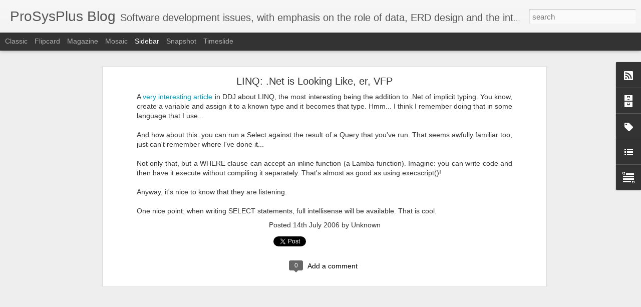

--- FILE ---
content_type: text/javascript; charset=UTF-8
request_url: https://blog.prosysplus.com/?v=0&action=initial&widgetId=Text1&responseType=js&xssi_token=AOuZoY448meq0ip7FtD_WCtW2aCwrvcfEw%3A1768707887131
body_size: -108
content:
try {
_WidgetManager._HandleControllerResult('Text1', 'initial',{'content': 'Copyright (c) 2009, Professional Systems Plus, Inc.  May be quoted at will with attribution.', 'title': ''});
} catch (e) {
  if (typeof log != 'undefined') {
    log('HandleControllerResult failed: ' + e);
  }
}


--- FILE ---
content_type: text/javascript; charset=UTF-8
request_url: https://blog.prosysplus.com/?v=0&action=initial&widgetId=BlogArchive1&responseType=js&xssi_token=AOuZoY448meq0ip7FtD_WCtW2aCwrvcfEw%3A1768707887131
body_size: 972
content:
try {
_WidgetManager._HandleControllerResult('BlogArchive1', 'initial',{'url': 'https://blog.prosysplus.com/search?updated-min\x3d1969-12-31T19:00:00-05:00\x26updated-max\x3d292278994-08-17T07:12:55Z\x26max-results\x3d50', 'name': 'All Posts', 'expclass': 'expanded', 'toggleId': 'ALL-0', 'post-count': 113, 'data': [{'url': 'https://blog.prosysplus.com/2018/', 'name': '2018', 'expclass': 'expanded', 'toggleId': 'YEARLY-1514782800000', 'post-count': 1, 'data': [{'url': 'https://blog.prosysplus.com/2018/10/', 'name': 'October', 'expclass': 'expanded', 'toggleId': 'MONTHLY-1538366400000', 'post-count': 1, 'posts': [{'title': 'Community \x3d Shared By All', 'url': 'https://blog.prosysplus.com/2018/10/community-shared-by-all.html'}]}]}, {'url': 'https://blog.prosysplus.com/2016/', 'name': '2016', 'expclass': 'collapsed', 'toggleId': 'YEARLY-1451624400000', 'post-count': 5, 'data': [{'url': 'https://blog.prosysplus.com/2016/10/', 'name': 'October', 'expclass': 'collapsed', 'toggleId': 'MONTHLY-1475294400000', 'post-count': 1}, {'url': 'https://blog.prosysplus.com/2016/06/', 'name': 'June', 'expclass': 'collapsed', 'toggleId': 'MONTHLY-1464753600000', 'post-count': 2}, {'url': 'https://blog.prosysplus.com/2016/02/', 'name': 'February', 'expclass': 'collapsed', 'toggleId': 'MONTHLY-1454302800000', 'post-count': 2}]}, {'url': 'https://blog.prosysplus.com/2014/', 'name': '2014', 'expclass': 'collapsed', 'toggleId': 'YEARLY-1388552400000', 'post-count': 2, 'data': [{'url': 'https://blog.prosysplus.com/2014/02/', 'name': 'February', 'expclass': 'collapsed', 'toggleId': 'MONTHLY-1391230800000', 'post-count': 2}]}, {'url': 'https://blog.prosysplus.com/2013/', 'name': '2013', 'expclass': 'collapsed', 'toggleId': 'YEARLY-1357016400000', 'post-count': 4, 'data': [{'url': 'https://blog.prosysplus.com/2013/12/', 'name': 'December', 'expclass': 'collapsed', 'toggleId': 'MONTHLY-1385874000000', 'post-count': 1}, {'url': 'https://blog.prosysplus.com/2013/10/', 'name': 'October', 'expclass': 'collapsed', 'toggleId': 'MONTHLY-1380600000000', 'post-count': 1}, {'url': 'https://blog.prosysplus.com/2013/07/', 'name': 'July', 'expclass': 'collapsed', 'toggleId': 'MONTHLY-1372651200000', 'post-count': 1}, {'url': 'https://blog.prosysplus.com/2013/03/', 'name': 'March', 'expclass': 'collapsed', 'toggleId': 'MONTHLY-1362114000000', 'post-count': 1}]}, {'url': 'https://blog.prosysplus.com/2012/', 'name': '2012', 'expclass': 'collapsed', 'toggleId': 'YEARLY-1325394000000', 'post-count': 5, 'data': [{'url': 'https://blog.prosysplus.com/2012/11/', 'name': 'November', 'expclass': 'collapsed', 'toggleId': 'MONTHLY-1351742400000', 'post-count': 1}, {'url': 'https://blog.prosysplus.com/2012/06/', 'name': 'June', 'expclass': 'collapsed', 'toggleId': 'MONTHLY-1338523200000', 'post-count': 1}, {'url': 'https://blog.prosysplus.com/2012/04/', 'name': 'April', 'expclass': 'collapsed', 'toggleId': 'MONTHLY-1333252800000', 'post-count': 1}, {'url': 'https://blog.prosysplus.com/2012/02/', 'name': 'February', 'expclass': 'collapsed', 'toggleId': 'MONTHLY-1328072400000', 'post-count': 1}, {'url': 'https://blog.prosysplus.com/2012/01/', 'name': 'January', 'expclass': 'collapsed', 'toggleId': 'MONTHLY-1325394000000', 'post-count': 1}]}, {'url': 'https://blog.prosysplus.com/2011/', 'name': '2011', 'expclass': 'collapsed', 'toggleId': 'YEARLY-1293858000000', 'post-count': 6, 'data': [{'url': 'https://blog.prosysplus.com/2011/12/', 'name': 'December', 'expclass': 'collapsed', 'toggleId': 'MONTHLY-1322715600000', 'post-count': 1}, {'url': 'https://blog.prosysplus.com/2011/06/', 'name': 'June', 'expclass': 'collapsed', 'toggleId': 'MONTHLY-1306900800000', 'post-count': 1}, {'url': 'https://blog.prosysplus.com/2011/03/', 'name': 'March', 'expclass': 'collapsed', 'toggleId': 'MONTHLY-1298955600000', 'post-count': 2}, {'url': 'https://blog.prosysplus.com/2011/02/', 'name': 'February', 'expclass': 'collapsed', 'toggleId': 'MONTHLY-1296536400000', 'post-count': 2}]}, {'url': 'https://blog.prosysplus.com/2010/', 'name': '2010', 'expclass': 'collapsed', 'toggleId': 'YEARLY-1262322000000', 'post-count': 32, 'data': [{'url': 'https://blog.prosysplus.com/2010/12/', 'name': 'December', 'expclass': 'collapsed', 'toggleId': 'MONTHLY-1291179600000', 'post-count': 2}, {'url': 'https://blog.prosysplus.com/2010/11/', 'name': 'November', 'expclass': 'collapsed', 'toggleId': 'MONTHLY-1288584000000', 'post-count': 2}, {'url': 'https://blog.prosysplus.com/2010/10/', 'name': 'October', 'expclass': 'collapsed', 'toggleId': 'MONTHLY-1285905600000', 'post-count': 3}, {'url': 'https://blog.prosysplus.com/2010/09/', 'name': 'September', 'expclass': 'collapsed', 'toggleId': 'MONTHLY-1283313600000', 'post-count': 3}, {'url': 'https://blog.prosysplus.com/2010/08/', 'name': 'August', 'expclass': 'collapsed', 'toggleId': 'MONTHLY-1280635200000', 'post-count': 3}, {'url': 'https://blog.prosysplus.com/2010/07/', 'name': 'July', 'expclass': 'collapsed', 'toggleId': 'MONTHLY-1277956800000', 'post-count': 1}, {'url': 'https://blog.prosysplus.com/2010/06/', 'name': 'June', 'expclass': 'collapsed', 'toggleId': 'MONTHLY-1275364800000', 'post-count': 1}, {'url': 'https://blog.prosysplus.com/2010/05/', 'name': 'May', 'expclass': 'collapsed', 'toggleId': 'MONTHLY-1272686400000', 'post-count': 2}, {'url': 'https://blog.prosysplus.com/2010/04/', 'name': 'April', 'expclass': 'collapsed', 'toggleId': 'MONTHLY-1270094400000', 'post-count': 2}, {'url': 'https://blog.prosysplus.com/2010/03/', 'name': 'March', 'expclass': 'collapsed', 'toggleId': 'MONTHLY-1267419600000', 'post-count': 10}, {'url': 'https://blog.prosysplus.com/2010/02/', 'name': 'February', 'expclass': 'collapsed', 'toggleId': 'MONTHLY-1265000400000', 'post-count': 1}, {'url': 'https://blog.prosysplus.com/2010/01/', 'name': 'January', 'expclass': 'collapsed', 'toggleId': 'MONTHLY-1262322000000', 'post-count': 2}]}, {'url': 'https://blog.prosysplus.com/2009/', 'name': '2009', 'expclass': 'collapsed', 'toggleId': 'YEARLY-1230786000000', 'post-count': 12, 'data': [{'url': 'https://blog.prosysplus.com/2009/12/', 'name': 'December', 'expclass': 'collapsed', 'toggleId': 'MONTHLY-1259643600000', 'post-count': 2}, {'url': 'https://blog.prosysplus.com/2009/09/', 'name': 'September', 'expclass': 'collapsed', 'toggleId': 'MONTHLY-1251777600000', 'post-count': 2}, {'url': 'https://blog.prosysplus.com/2009/08/', 'name': 'August', 'expclass': 'collapsed', 'toggleId': 'MONTHLY-1249099200000', 'post-count': 8}]}, {'url': 'https://blog.prosysplus.com/2007/', 'name': '2007', 'expclass': 'collapsed', 'toggleId': 'YEARLY-1167627600000', 'post-count': 14, 'data': [{'url': 'https://blog.prosysplus.com/2007/11/', 'name': 'November', 'expclass': 'collapsed', 'toggleId': 'MONTHLY-1193889600000', 'post-count': 3}, {'url': 'https://blog.prosysplus.com/2007/10/', 'name': 'October', 'expclass': 'collapsed', 'toggleId': 'MONTHLY-1191211200000', 'post-count': 1}, {'url': 'https://blog.prosysplus.com/2007/07/', 'name': 'July', 'expclass': 'collapsed', 'toggleId': 'MONTHLY-1183262400000', 'post-count': 1}, {'url': 'https://blog.prosysplus.com/2007/06/', 'name': 'June', 'expclass': 'collapsed', 'toggleId': 'MONTHLY-1180670400000', 'post-count': 5}, {'url': 'https://blog.prosysplus.com/2007/05/', 'name': 'May', 'expclass': 'collapsed', 'toggleId': 'MONTHLY-1177992000000', 'post-count': 2}, {'url': 'https://blog.prosysplus.com/2007/01/', 'name': 'January', 'expclass': 'collapsed', 'toggleId': 'MONTHLY-1167627600000', 'post-count': 2}]}, {'url': 'https://blog.prosysplus.com/2006/', 'name': '2006', 'expclass': 'collapsed', 'toggleId': 'YEARLY-1136091600000', 'post-count': 6, 'data': [{'url': 'https://blog.prosysplus.com/2006/11/', 'name': 'November', 'expclass': 'collapsed', 'toggleId': 'MONTHLY-1162357200000', 'post-count': 1}, {'url': 'https://blog.prosysplus.com/2006/10/', 'name': 'October', 'expclass': 'collapsed', 'toggleId': 'MONTHLY-1159675200000', 'post-count': 2}, {'url': 'https://blog.prosysplus.com/2006/08/', 'name': 'August', 'expclass': 'collapsed', 'toggleId': 'MONTHLY-1154404800000', 'post-count': 1}, {'url': 'https://blog.prosysplus.com/2006/07/', 'name': 'July', 'expclass': 'collapsed', 'toggleId': 'MONTHLY-1151726400000', 'post-count': 1}, {'url': 'https://blog.prosysplus.com/2006/06/', 'name': 'June', 'expclass': 'collapsed', 'toggleId': 'MONTHLY-1149134400000', 'post-count': 1}]}, {'url': 'https://blog.prosysplus.com/2005/', 'name': '2005', 'expclass': 'collapsed', 'toggleId': 'YEARLY-1104555600000', 'post-count': 8, 'data': [{'url': 'https://blog.prosysplus.com/2005/06/', 'name': 'June', 'expclass': 'collapsed', 'toggleId': 'MONTHLY-1117598400000', 'post-count': 2}, {'url': 'https://blog.prosysplus.com/2005/05/', 'name': 'May', 'expclass': 'collapsed', 'toggleId': 'MONTHLY-1114920000000', 'post-count': 1}, {'url': 'https://blog.prosysplus.com/2005/04/', 'name': 'April', 'expclass': 'collapsed', 'toggleId': 'MONTHLY-1112331600000', 'post-count': 4}, {'url': 'https://blog.prosysplus.com/2005/02/', 'name': 'February', 'expclass': 'collapsed', 'toggleId': 'MONTHLY-1107234000000', 'post-count': 1}]}, {'url': 'https://blog.prosysplus.com/2004/', 'name': '2004', 'expclass': 'collapsed', 'toggleId': 'YEARLY-1072933200000', 'post-count': 18, 'data': [{'url': 'https://blog.prosysplus.com/2004/11/', 'name': 'November', 'expclass': 'collapsed', 'toggleId': 'MONTHLY-1099285200000', 'post-count': 2}, {'url': 'https://blog.prosysplus.com/2004/10/', 'name': 'October', 'expclass': 'collapsed', 'toggleId': 'MONTHLY-1096603200000', 'post-count': 1}, {'url': 'https://blog.prosysplus.com/2004/08/', 'name': 'August', 'expclass': 'collapsed', 'toggleId': 'MONTHLY-1091332800000', 'post-count': 1}, {'url': 'https://blog.prosysplus.com/2004/07/', 'name': 'July', 'expclass': 'collapsed', 'toggleId': 'MONTHLY-1088654400000', 'post-count': 1}, {'url': 'https://blog.prosysplus.com/2004/06/', 'name': 'June', 'expclass': 'collapsed', 'toggleId': 'MONTHLY-1086062400000', 'post-count': 5}, {'url': 'https://blog.prosysplus.com/2004/05/', 'name': 'May', 'expclass': 'collapsed', 'toggleId': 'MONTHLY-1083384000000', 'post-count': 8}]}], 'toggleopen': 'MONTHLY-1538366400000', 'style': 'HIERARCHY', 'title': 'Blog Archive'});
} catch (e) {
  if (typeof log != 'undefined') {
    log('HandleControllerResult failed: ' + e);
  }
}


--- FILE ---
content_type: text/javascript; charset=UTF-8
request_url: https://blog.prosysplus.com/?v=0&action=initial&widgetId=BlogArchive1&responseType=js&xssi_token=AOuZoY448meq0ip7FtD_WCtW2aCwrvcfEw%3A1768707887131
body_size: 900
content:
try {
_WidgetManager._HandleControllerResult('BlogArchive1', 'initial',{'url': 'https://blog.prosysplus.com/search?updated-min\x3d1969-12-31T19:00:00-05:00\x26updated-max\x3d292278994-08-17T07:12:55Z\x26max-results\x3d50', 'name': 'All Posts', 'expclass': 'expanded', 'toggleId': 'ALL-0', 'post-count': 113, 'data': [{'url': 'https://blog.prosysplus.com/2018/', 'name': '2018', 'expclass': 'expanded', 'toggleId': 'YEARLY-1514782800000', 'post-count': 1, 'data': [{'url': 'https://blog.prosysplus.com/2018/10/', 'name': 'October', 'expclass': 'expanded', 'toggleId': 'MONTHLY-1538366400000', 'post-count': 1, 'posts': [{'title': 'Community \x3d Shared By All', 'url': 'https://blog.prosysplus.com/2018/10/community-shared-by-all.html'}]}]}, {'url': 'https://blog.prosysplus.com/2016/', 'name': '2016', 'expclass': 'collapsed', 'toggleId': 'YEARLY-1451624400000', 'post-count': 5, 'data': [{'url': 'https://blog.prosysplus.com/2016/10/', 'name': 'October', 'expclass': 'collapsed', 'toggleId': 'MONTHLY-1475294400000', 'post-count': 1}, {'url': 'https://blog.prosysplus.com/2016/06/', 'name': 'June', 'expclass': 'collapsed', 'toggleId': 'MONTHLY-1464753600000', 'post-count': 2}, {'url': 'https://blog.prosysplus.com/2016/02/', 'name': 'February', 'expclass': 'collapsed', 'toggleId': 'MONTHLY-1454302800000', 'post-count': 2}]}, {'url': 'https://blog.prosysplus.com/2014/', 'name': '2014', 'expclass': 'collapsed', 'toggleId': 'YEARLY-1388552400000', 'post-count': 2, 'data': [{'url': 'https://blog.prosysplus.com/2014/02/', 'name': 'February', 'expclass': 'collapsed', 'toggleId': 'MONTHLY-1391230800000', 'post-count': 2}]}, {'url': 'https://blog.prosysplus.com/2013/', 'name': '2013', 'expclass': 'collapsed', 'toggleId': 'YEARLY-1357016400000', 'post-count': 4, 'data': [{'url': 'https://blog.prosysplus.com/2013/12/', 'name': 'December', 'expclass': 'collapsed', 'toggleId': 'MONTHLY-1385874000000', 'post-count': 1}, {'url': 'https://blog.prosysplus.com/2013/10/', 'name': 'October', 'expclass': 'collapsed', 'toggleId': 'MONTHLY-1380600000000', 'post-count': 1}, {'url': 'https://blog.prosysplus.com/2013/07/', 'name': 'July', 'expclass': 'collapsed', 'toggleId': 'MONTHLY-1372651200000', 'post-count': 1}, {'url': 'https://blog.prosysplus.com/2013/03/', 'name': 'March', 'expclass': 'collapsed', 'toggleId': 'MONTHLY-1362114000000', 'post-count': 1}]}, {'url': 'https://blog.prosysplus.com/2012/', 'name': '2012', 'expclass': 'collapsed', 'toggleId': 'YEARLY-1325394000000', 'post-count': 5, 'data': [{'url': 'https://blog.prosysplus.com/2012/11/', 'name': 'November', 'expclass': 'collapsed', 'toggleId': 'MONTHLY-1351742400000', 'post-count': 1}, {'url': 'https://blog.prosysplus.com/2012/06/', 'name': 'June', 'expclass': 'collapsed', 'toggleId': 'MONTHLY-1338523200000', 'post-count': 1}, {'url': 'https://blog.prosysplus.com/2012/04/', 'name': 'April', 'expclass': 'collapsed', 'toggleId': 'MONTHLY-1333252800000', 'post-count': 1}, {'url': 'https://blog.prosysplus.com/2012/02/', 'name': 'February', 'expclass': 'collapsed', 'toggleId': 'MONTHLY-1328072400000', 'post-count': 1}, {'url': 'https://blog.prosysplus.com/2012/01/', 'name': 'January', 'expclass': 'collapsed', 'toggleId': 'MONTHLY-1325394000000', 'post-count': 1}]}, {'url': 'https://blog.prosysplus.com/2011/', 'name': '2011', 'expclass': 'collapsed', 'toggleId': 'YEARLY-1293858000000', 'post-count': 6, 'data': [{'url': 'https://blog.prosysplus.com/2011/12/', 'name': 'December', 'expclass': 'collapsed', 'toggleId': 'MONTHLY-1322715600000', 'post-count': 1}, {'url': 'https://blog.prosysplus.com/2011/06/', 'name': 'June', 'expclass': 'collapsed', 'toggleId': 'MONTHLY-1306900800000', 'post-count': 1}, {'url': 'https://blog.prosysplus.com/2011/03/', 'name': 'March', 'expclass': 'collapsed', 'toggleId': 'MONTHLY-1298955600000', 'post-count': 2}, {'url': 'https://blog.prosysplus.com/2011/02/', 'name': 'February', 'expclass': 'collapsed', 'toggleId': 'MONTHLY-1296536400000', 'post-count': 2}]}, {'url': 'https://blog.prosysplus.com/2010/', 'name': '2010', 'expclass': 'collapsed', 'toggleId': 'YEARLY-1262322000000', 'post-count': 32, 'data': [{'url': 'https://blog.prosysplus.com/2010/12/', 'name': 'December', 'expclass': 'collapsed', 'toggleId': 'MONTHLY-1291179600000', 'post-count': 2}, {'url': 'https://blog.prosysplus.com/2010/11/', 'name': 'November', 'expclass': 'collapsed', 'toggleId': 'MONTHLY-1288584000000', 'post-count': 2}, {'url': 'https://blog.prosysplus.com/2010/10/', 'name': 'October', 'expclass': 'collapsed', 'toggleId': 'MONTHLY-1285905600000', 'post-count': 3}, {'url': 'https://blog.prosysplus.com/2010/09/', 'name': 'September', 'expclass': 'collapsed', 'toggleId': 'MONTHLY-1283313600000', 'post-count': 3}, {'url': 'https://blog.prosysplus.com/2010/08/', 'name': 'August', 'expclass': 'collapsed', 'toggleId': 'MONTHLY-1280635200000', 'post-count': 3}, {'url': 'https://blog.prosysplus.com/2010/07/', 'name': 'July', 'expclass': 'collapsed', 'toggleId': 'MONTHLY-1277956800000', 'post-count': 1}, {'url': 'https://blog.prosysplus.com/2010/06/', 'name': 'June', 'expclass': 'collapsed', 'toggleId': 'MONTHLY-1275364800000', 'post-count': 1}, {'url': 'https://blog.prosysplus.com/2010/05/', 'name': 'May', 'expclass': 'collapsed', 'toggleId': 'MONTHLY-1272686400000', 'post-count': 2}, {'url': 'https://blog.prosysplus.com/2010/04/', 'name': 'April', 'expclass': 'collapsed', 'toggleId': 'MONTHLY-1270094400000', 'post-count': 2}, {'url': 'https://blog.prosysplus.com/2010/03/', 'name': 'March', 'expclass': 'collapsed', 'toggleId': 'MONTHLY-1267419600000', 'post-count': 10}, {'url': 'https://blog.prosysplus.com/2010/02/', 'name': 'February', 'expclass': 'collapsed', 'toggleId': 'MONTHLY-1265000400000', 'post-count': 1}, {'url': 'https://blog.prosysplus.com/2010/01/', 'name': 'January', 'expclass': 'collapsed', 'toggleId': 'MONTHLY-1262322000000', 'post-count': 2}]}, {'url': 'https://blog.prosysplus.com/2009/', 'name': '2009', 'expclass': 'collapsed', 'toggleId': 'YEARLY-1230786000000', 'post-count': 12, 'data': [{'url': 'https://blog.prosysplus.com/2009/12/', 'name': 'December', 'expclass': 'collapsed', 'toggleId': 'MONTHLY-1259643600000', 'post-count': 2}, {'url': 'https://blog.prosysplus.com/2009/09/', 'name': 'September', 'expclass': 'collapsed', 'toggleId': 'MONTHLY-1251777600000', 'post-count': 2}, {'url': 'https://blog.prosysplus.com/2009/08/', 'name': 'August', 'expclass': 'collapsed', 'toggleId': 'MONTHLY-1249099200000', 'post-count': 8}]}, {'url': 'https://blog.prosysplus.com/2007/', 'name': '2007', 'expclass': 'collapsed', 'toggleId': 'YEARLY-1167627600000', 'post-count': 14, 'data': [{'url': 'https://blog.prosysplus.com/2007/11/', 'name': 'November', 'expclass': 'collapsed', 'toggleId': 'MONTHLY-1193889600000', 'post-count': 3}, {'url': 'https://blog.prosysplus.com/2007/10/', 'name': 'October', 'expclass': 'collapsed', 'toggleId': 'MONTHLY-1191211200000', 'post-count': 1}, {'url': 'https://blog.prosysplus.com/2007/07/', 'name': 'July', 'expclass': 'collapsed', 'toggleId': 'MONTHLY-1183262400000', 'post-count': 1}, {'url': 'https://blog.prosysplus.com/2007/06/', 'name': 'June', 'expclass': 'collapsed', 'toggleId': 'MONTHLY-1180670400000', 'post-count': 5}, {'url': 'https://blog.prosysplus.com/2007/05/', 'name': 'May', 'expclass': 'collapsed', 'toggleId': 'MONTHLY-1177992000000', 'post-count': 2}, {'url': 'https://blog.prosysplus.com/2007/01/', 'name': 'January', 'expclass': 'collapsed', 'toggleId': 'MONTHLY-1167627600000', 'post-count': 2}]}, {'url': 'https://blog.prosysplus.com/2006/', 'name': '2006', 'expclass': 'collapsed', 'toggleId': 'YEARLY-1136091600000', 'post-count': 6, 'data': [{'url': 'https://blog.prosysplus.com/2006/11/', 'name': 'November', 'expclass': 'collapsed', 'toggleId': 'MONTHLY-1162357200000', 'post-count': 1}, {'url': 'https://blog.prosysplus.com/2006/10/', 'name': 'October', 'expclass': 'collapsed', 'toggleId': 'MONTHLY-1159675200000', 'post-count': 2}, {'url': 'https://blog.prosysplus.com/2006/08/', 'name': 'August', 'expclass': 'collapsed', 'toggleId': 'MONTHLY-1154404800000', 'post-count': 1}, {'url': 'https://blog.prosysplus.com/2006/07/', 'name': 'July', 'expclass': 'collapsed', 'toggleId': 'MONTHLY-1151726400000', 'post-count': 1}, {'url': 'https://blog.prosysplus.com/2006/06/', 'name': 'June', 'expclass': 'collapsed', 'toggleId': 'MONTHLY-1149134400000', 'post-count': 1}]}, {'url': 'https://blog.prosysplus.com/2005/', 'name': '2005', 'expclass': 'collapsed', 'toggleId': 'YEARLY-1104555600000', 'post-count': 8, 'data': [{'url': 'https://blog.prosysplus.com/2005/06/', 'name': 'June', 'expclass': 'collapsed', 'toggleId': 'MONTHLY-1117598400000', 'post-count': 2}, {'url': 'https://blog.prosysplus.com/2005/05/', 'name': 'May', 'expclass': 'collapsed', 'toggleId': 'MONTHLY-1114920000000', 'post-count': 1}, {'url': 'https://blog.prosysplus.com/2005/04/', 'name': 'April', 'expclass': 'collapsed', 'toggleId': 'MONTHLY-1112331600000', 'post-count': 4}, {'url': 'https://blog.prosysplus.com/2005/02/', 'name': 'February', 'expclass': 'collapsed', 'toggleId': 'MONTHLY-1107234000000', 'post-count': 1}]}, {'url': 'https://blog.prosysplus.com/2004/', 'name': '2004', 'expclass': 'collapsed', 'toggleId': 'YEARLY-1072933200000', 'post-count': 18, 'data': [{'url': 'https://blog.prosysplus.com/2004/11/', 'name': 'November', 'expclass': 'collapsed', 'toggleId': 'MONTHLY-1099285200000', 'post-count': 2}, {'url': 'https://blog.prosysplus.com/2004/10/', 'name': 'October', 'expclass': 'collapsed', 'toggleId': 'MONTHLY-1096603200000', 'post-count': 1}, {'url': 'https://blog.prosysplus.com/2004/08/', 'name': 'August', 'expclass': 'collapsed', 'toggleId': 'MONTHLY-1091332800000', 'post-count': 1}, {'url': 'https://blog.prosysplus.com/2004/07/', 'name': 'July', 'expclass': 'collapsed', 'toggleId': 'MONTHLY-1088654400000', 'post-count': 1}, {'url': 'https://blog.prosysplus.com/2004/06/', 'name': 'June', 'expclass': 'collapsed', 'toggleId': 'MONTHLY-1086062400000', 'post-count': 5}, {'url': 'https://blog.prosysplus.com/2004/05/', 'name': 'May', 'expclass': 'collapsed', 'toggleId': 'MONTHLY-1083384000000', 'post-count': 8}]}], 'toggleopen': 'MONTHLY-1538366400000', 'style': 'HIERARCHY', 'title': 'Blog Archive'});
} catch (e) {
  if (typeof log != 'undefined') {
    log('HandleControllerResult failed: ' + e);
  }
}
